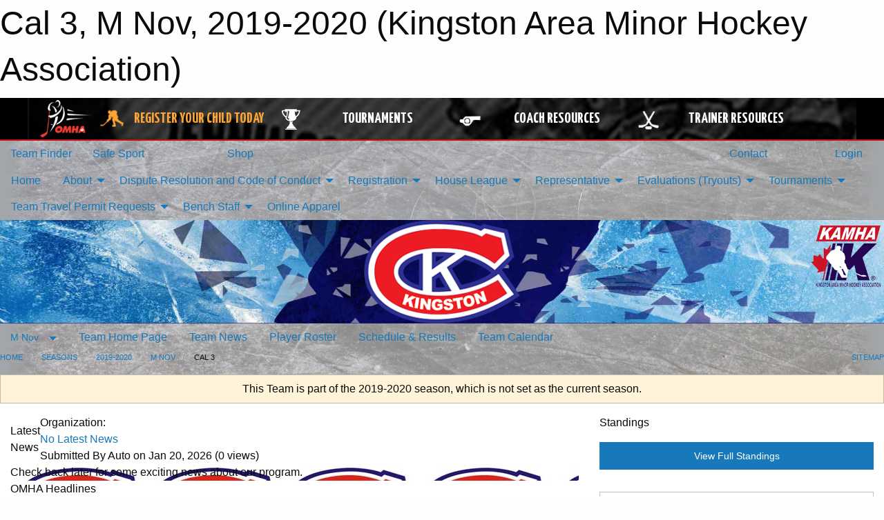

--- FILE ---
content_type: text/html; charset=utf-8
request_url: https://kamha.ca/Teams/1771/
body_size: 12632
content:


<!DOCTYPE html>

<html class="no-js" lang="en">
<head><meta charset="utf-8" /><meta http-equiv="x-ua-compatible" content="ie=edge" /><meta name="viewport" content="width=device-width, initial-scale=1.0" /><link rel="preconnect" href="https://cdnjs.cloudflare.com" /><link rel="dns-prefetch" href="https://cdnjs.cloudflare.com" /><link rel="preconnect" href="https://fonts.gstatic.com" /><link rel="dns-prefetch" href="https://fonts.gstatic.com" /><title>
	2019-2020 > M Nov > Cal 3 (Kingston Area Minor Hockey Association)
</title><link rel="stylesheet" href="https://fonts.googleapis.com/css2?family=Oswald&amp;family=Roboto&amp;family=Passion+One:wght@700&amp;display=swap" />

    <!-- Compressed CSS -->
    <link rel="stylesheet" href="https://cdnjs.cloudflare.com/ajax/libs/foundation/6.7.5/css/foundation.min.css" /><link rel="stylesheet" href="https://cdnjs.cloudflare.com/ajax/libs/motion-ui/2.0.3/motion-ui.css" />

    <!--load all styles -->
    
  <meta name="keywords" content="Sportsheadz,Sports,Website,Minor,Premium,Scheduling" /><meta name="description" content="kamha.ca powered by MBSportsWeb" />


<link rel="stylesheet" href="/assets/responsive/css/networks/omha.min.css">
<link href='//fonts.googleapis.com/css?family=Yanone+Kaffeesatz:700|Open+Sans:800italic' rel='stylesheet' type='text/css'>

<style type="text/css" media="print">
    #omha_banner {
        display: none;
    }
</style>

<style type="text/css">
 body { --D-color-rgb-primary: 209,37,25; --D-color-rgb-secondary: 33,18,102; --D-color-rgb-link: 209,37,25; --D-color-rgb-link-hover: 33,18,102; --D-color-rgb-content-link: 209,37,25; --D-color-rgb-content-link-hover: 33,18,102 }  body { --D-fonts-main: 'Roboto', sans-serif }  body { --D-fonts-headings: 'Oswald', sans-serif }  body { --D-fonts-bold: 'Passion One', cursive }  body { --D-wrapper-max-width: 1200px }  .sitecontainer { background-color: rgba(162,166,169,1.0) } @media screen and (min-width: 64em) {  .sitecontainer { background-attachment: fixed; background-image: url('/domains/kamha.ca/bg_page.jpg'); background-position: center top; background-repeat: no-repeat; background-size: cover } }  .sitecontainer main .wrapper { background-color: rgba(255,255,255,1); }  .bottom-drawer .content { background-color: rgba(255,255,255,1); } #wid35 .row-masthead { background-color: rgba(238,238,238,1.0); background-image: url('/domains/kamha.ca/bg_header.jpg'); background-position: 0 50%; background-repeat: no-repeat; background-size: 100% 100% } #wid35 .row-masthead .small-12 { background-image: url('/domains/kamha.ca/kamha_logo.png'); background-position: right top; background-repeat: no-repeat; background-size: 114px 105px } .cMain_ctl30-row-breadcrumb.row-breadcrumb { --color-bg-rgb-row: 209,37,25; --color-text-rgb-row: 255,255,255; --opacity-bg-row: 1.0; }
</style>
<link href="/Domains/kamha.ca/favicon.ico" rel="shortcut icon" /><link href="/assets/responsive/css/public.min.css?v=2025.07.27" type="text/css" rel="stylesheet" media="screen" /><link href="/Utils/Styles.aspx?ParentType=Team&amp;ParentID=1771&amp;Mode=Responsive&amp;Version=2026.01.16.01.20.46" type="text/css" rel="stylesheet" media="screen" /><script>var clicky_site_ids = clicky_site_ids || []; clicky_site_ids.push(100938320); var clicky_custom = {};</script>
<script async src="//static.getclicky.com/js"></script>
<script async src="//static.getclicky.com/inc/javascript/video/youtube.js"></script>

<script type='text/javascript'>
  var googletag = googletag || {};
  googletag.cmd = googletag.cmd || [];
  (function() {
    var gads = document.createElement('script'); gads.async = true; gads.type = 'text/javascript'; gads.src = 'https://www.googletagservices.com/tag/js/gpt.js';
    var node = document.getElementsByTagName('script')[0];
    node.parentNode.insertBefore(gads, node);
   })();
</script>


<script type='text/javascript'>
googletag.cmd.push(function() {
var mapping = googletag.sizeMapping()
.addSize([1050,200], [970,90])
.addSize([800,200], [728,90])
.addSize([300,200], [320,50])
.build();
googletag.defineSlot('/173749664/Associaiton_Top_Leaderboard', [[320, 50], [970, 90], [728, 90]], 'div-gpt-ad-1438177044647-0').addService(googletag.pubads()).defineSizeMapping(mapping);
googletag.defineSlot('/173749664/Association_Bottom_Leaderboard', [[320, 50], [970, 90], [728, 90]], 'div-gpt-ad-1432842384957-0').addService(googletag.pubads()).defineSizeMapping(mapping);
googletag.pubads().enableSingleRequest();
googletag.pubads().collapseEmptyDivs();
googletag.enableServices();
});
</script>

</head>
<body>
    
    
  <h1 class="hidden">Cal 3, M Nov, 2019-2020 (Kingston Area Minor Hockey Association)</h1>

    <form method="post" action="/Teams/1771/" id="frmMain">
<div class="aspNetHidden">
<input type="hidden" name="tlrk_ssm_TSSM" id="tlrk_ssm_TSSM" value="" />
<input type="hidden" name="tlrk_sm_TSM" id="tlrk_sm_TSM" value="" />
<input type="hidden" name="__EVENTTARGET" id="__EVENTTARGET" value="" />
<input type="hidden" name="__EVENTARGUMENT" id="__EVENTARGUMENT" value="" />
<input type="hidden" name="__VIEWSTATE" id="__VIEWSTATE" value="OtM6MqQRxQ4wP9Auj0c7UNcNB+3Fu8xvEj1pB/00rfh3sezflmOZANO6yvPtueAWhIcAJMn8YDGk6Bq++uI5XnJkl2PMa3RFTLvVSY6lcubdLPzQaMyy2dTUXBLPzDw3JTOHHvADyG0Mm5ImFPGEiVXhJZfsgCqOPw/oz68K8HzOdQOTf/HqmYKCb0oBxaDMqqIIz6DirgyNNNJ2/8tex6RtkWBUDFTysu9XrTsWz/oAcnxjGvv8vhtIyVkXlgFJfgBYeAYyqKd66U9GVXEet2GIyCfZI1tp/YvYeLPexEl5LkWUBoyDKo2NgHg9HW8vtZwX4QQows+waYiZb6vER6hwh3M/W7YET+dY7OdXN6w1XwBCMriGKUfNhR1uEnJOyMb7pL/XPCCLNgxCqtwZA3XqR7TcyxiQDAzR69U1Qj7GrgEbtYK3LuEU9sdnM35BrOalehDpknwv5nslSoVP4RwTsM7j2jqpty3IqLZvwTGKXs/BNTmtHJjzIRW4RcnHU1p2+aSLgX7cLfE6DH/PGA==" />
</div>

<script type="text/javascript">
//<![CDATA[
var theForm = document.forms['frmMain'];
if (!theForm) {
    theForm = document.frmMain;
}
function __doPostBack(eventTarget, eventArgument) {
    if (!theForm.onsubmit || (theForm.onsubmit() != false)) {
        theForm.__EVENTTARGET.value = eventTarget;
        theForm.__EVENTARGUMENT.value = eventArgument;
        theForm.submit();
    }
}
//]]>
</script>


<script src="/WebResource.axd?d=pynGkmcFUV13He1Qd6_TZAQsXw0c8w47V_RwmcNvL2rVdJiG7UqLZMmVYLi-esJxnH4-2q6emJKiSnQ-dLyGCQ2&amp;t=638901397900000000" type="text/javascript"></script>


<script src="https://ajax.aspnetcdn.com/ajax/4.5.2/1/MicrosoftAjax.js" type="text/javascript"></script>
<script src="https://ajax.aspnetcdn.com/ajax/4.5.2/1/MicrosoftAjaxWebForms.js" type="text/javascript"></script>
<script src="/assets/core/js/web/web.min.js?v=2025.07.27" type="text/javascript"></script>
<script src="https://d2i2wahzwrm1n5.cloudfront.net/ajaxz/2025.2.609/Common/Core.js" type="text/javascript"></script>
<script src="https://d2i2wahzwrm1n5.cloudfront.net/ajaxz/2025.2.609/Ajax/Ajax.js" type="text/javascript"></script>
<div class="aspNetHidden">

	<input type="hidden" name="__VIEWSTATEGENERATOR" id="__VIEWSTATEGENERATOR" value="CA0B0334" />
	<input type="hidden" name="__EVENTVALIDATION" id="__EVENTVALIDATION" value="BF6G4DUfOGmeQ5qsXRbLEthGT5WWd/awswP7Ri7yS610hzWGQvmXbpXp2ZSikCOZJWvMuo9U2TNHoNYM26TBsqYt8K6SFvEb4YerTMEhavHQc0zDgcjxB41x7iHiTsJY" />
</div>
        <script type="text/javascript">
//<![CDATA[
Sys.WebForms.PageRequestManager._initialize('ctl00$tlrk_sm', 'frmMain', ['tctl00$tlrk_ramSU','tlrk_ramSU'], [], [], 90, 'ctl00');
//]]>
</script>

        <!-- 2025.2.609.462 --><div id="tlrk_ramSU">
	<span id="tlrk_ram" style="display:none;"></span>
</div>
        




<div id="omha_banner" style="position:relative; z-index: 1000;">
    <div class="grid-container">
        <div class="grid-x align-middle">
            <div class="cell shrink">
                <a href="http://www.omha.net/" target="_blank" title="Link to OMHA Website" rel="noopener">
                    <img src="//mbswcdn.com/img/omha/network_omha_logo.png" class="omha-logo" alt="OMHA Logo" />
                </a>
            </div>
            <div class="cell auto text-center hide-for-large">
                <button class="dropdown button hollow secondary" style="margin: 0;" type="button" data-open="omha_network_modal">OMHA Digital Network</button>
            </div>
            <div class="cell auto show-for-large">
                <div class="grid-x align-middle align-justify omha-links">
                    <div class="cell auto omha-hover omha-link text-center"><a class="" href="/Register/" target="" rel="noopener" title="Register Your Child Today"><div class="grid-x align-middle"><div class="cell shrink icon"><img src="https://omhaoffice.com/public/images/common/pages/NetworkBanner/hockey_player_yellow.png" alt="Icon for Register Your Child Today" /></div><div class="cell auto text-center"><span style="color: #F9A435;">Register Your Child Today</span></div></div></a></div><div class="cell auto omha-hover omha-link text-center"><a class="" href="https://www.omha.net/findatournament?utm_source=OMHA_Network&utm_medium=rss&utm_campaign=Tournaments" target="_blank" rel="noopener" title="Tournaments"><div class="grid-x align-middle"><div class="cell shrink icon"><img src="https://omhaoffice.com/public/images/common/pages/NetworkBanner/network_tournaments.png" alt="Icon for Tournaments" /></div><div class="cell auto text-center">Tournaments</div></div></a></div><div class="cell auto omha-hover omha-link text-center"><a class="" href="https://www.omha.net/coach?utm_source=OMHA_Network&utm_medium=rss&utm_campaign=Coaches" target="_blank" rel="noopener" title="Coach Resources"><div class="grid-x align-middle"><div class="cell shrink icon"><img src="https://omhaoffice.com/public/images/common/pages/NetworkBanner/network_coach_resources.png" alt="Icon for Coach Resources" /></div><div class="cell auto text-center">Coach Resources</div></div></a></div><div class="cell auto omha-hover omha-link text-center"><a class="" href="https://www.omha.net/trainer?utm_source=OMHA_Network&utm_medium=rss&utm_campaign=Trainers" target="_blank" rel="noopener" title="Trainer Resources"><div class="grid-x align-middle"><div class="cell shrink icon"><img src="https://omhaoffice.com/public/images/common/pages/NetworkBanner/network_clinics.png" alt="Icon for Trainer Resources" /></div><div class="cell auto text-center">Trainer Resources</div></div></a></div>
                </div>
            </div>
            <div class="cell shrink">
                <div class="grid-x small-up-4 large-up-2 text-center social-icons">
                    <div class="cell shrink"><a href="https://www.facebook.com/OntarioMinorHockey" target="_blank" rel="noopener"><i class="fab fa-facebook-square" title="OMHA Facebook Page"></i></a></div>
                    <div class="cell shrink"><a href="https://x.com/HometownHockey" target="_blank" rel="noopener"><i class="fab fa-square-x-twitter" title="OMHA X Account"></i></a></div>
                    <div class="cell shrink"><a href="https://www.youtube.com/user/OntarioMinorHockey" target="_blank" rel="noopener"><i class="fab fa-youtube-square" title="OMHA YouTube Channel"></i></a></div>
                    <div class="cell shrink"><a href="https://instagram.com/ontariominorhockey" target="_blank" rel="noopener"><i class="fab fa-instagram-square" title="OMHA Instagram Page"></i></a></div>
                </div>
            </div>
        </div>
    </div>
    <div class="large reveal" id="omha_network_modal" data-reveal data-v-offset="0">
        <h3 class="h3">
            <img src="//mbswcdn.com/img/omha/network_omha_logo.png" class="omha-logo" alt="OMHA Logo" />
            OMHA Digital Network
        </h3>
        <div class="stacked-for-small button-group hollow secondary expanded"><a class=" button modal-link" href="/Register/" target="" rel="noopener" title="Register Your Child Today"><img src="https://omhaoffice.com/public/images/common/pages/NetworkBanner/hockey_player_yellow.png" alt="Icon for Register Your Child Today" /><span style="color: #F9A435;">Register Your Child Today</span></a><a class=" button modal-link" href="https://www.omha.net/findatournament?utm_source=OMHA_Network&utm_medium=rss&utm_campaign=Tournaments" target="_blank" rel="noopener" title="Tournaments"><img src="https://omhaoffice.com/public/images/common/pages/NetworkBanner/network_tournaments.png" alt="Icon for Tournaments" />Tournaments</a><a class=" button modal-link" href="https://www.omha.net/coach?utm_source=OMHA_Network&utm_medium=rss&utm_campaign=Coaches" target="_blank" rel="noopener" title="Coach Resources"><img src="https://omhaoffice.com/public/images/common/pages/NetworkBanner/network_coach_resources.png" alt="Icon for Coach Resources" />Coach Resources</a><a class=" button modal-link" href="https://www.omha.net/trainer?utm_source=OMHA_Network&utm_medium=rss&utm_campaign=Trainers" target="_blank" rel="noopener" title="Trainer Resources"><img src="https://omhaoffice.com/public/images/common/pages/NetworkBanner/network_clinics.png" alt="Icon for Trainer Resources" />Trainer Resources</a></div>
        <button class="close-button" data-close aria-label="Close modal" type="button">
            <span aria-hidden="true">&times;</span>
        </button>
    </div>
</div>





        
  <div class="sitecontainer"><div id="row32" class="row-outer  not-editable"><div class="row-inner"><div id="wid33"><div class="outer-top-bar"><div class="wrapper row-top-bar"><div class="grid-x grid-padding-x align-middle"><div class="cell shrink show-for-small-only"><div class="cell small-6" data-responsive-toggle="top_bar_links" data-hide-for="medium"><button title="Toggle Top Bar Links" class="menu-icon" type="button" data-toggle></button></div></div><div class="cell shrink"><a href="/Seasons/Current/">Team Finder</a></div><div class="cell shrink"><a href="/SafeSport/">Safe Sport</a></div><div class="cell shrink"><div class="grid-x grid-margin-x"><div class="cell auto"><a href="https://www.facebook.com/KAMHAHockey" target="_blank" rel="noopener"><i class="fab fa-facebook" title="Facebook"></i></a></div><div class="cell auto"><a href="https://www.twitter.com/KAMHAHockey" target="_blank" rel="noopener"><i class="fab fa-x-twitter" title="Twitter"></i></a></div><div class="cell auto"><a href="https://instagram.com/kamha_hockey" target="_blank" rel="noopener"><i class="fab fa-instagram" title="Instagram"></i></a></div></div></div><div class="cell shrink show-for-large"><a class="topbar-shop" href="https://store.sportsheadz.com/store/kingston-canadians" target="_blank"><i class="fa-solid fa-store"></i> Shop</a></div><div class="cell auto show-for-medium"><ul class="menu align-right"><li><a href="/Contact/"><i class="fas fa-address-book" title="Contacts"></i>&nbsp;Contact</a></li><li><a href="/Search/"><i class="fas fa-search" title="Search"></i><span class="hide-for-medium">&nbsp;Search</span></a></li></ul></div><div class="cell auto medium-shrink text-right"><ul class="dropdown menu align-right" data-dropdown-menu><li><a href="/Account/Login/?ReturnUrl=%2fTeams%2f1771%2f" rel="nofollow"><i class="fas fa-sign-in-alt"></i>&nbsp;Login</a></li></ul></div></div><div id="top_bar_links" class="hide-for-medium" style="display:none;"><ul class="vertical menu"><li><a href="/Contact/"><i class="fas fa-address-book" title="Contacts"></i>&nbsp;Contact</a></li><li><a href="/Search/"><i class="fas fa-search" title="Search"></i><span class="hide-for-medium">&nbsp;Search</span></a></li></ul></div><div class="hide-for-medium" style="position:fixed; left:0; bottom:0; width:100%; background-color: #000; text-align:center; padding: 4px 0; border-top: solid 1px #fff; z-index:10000;"><div class="grid-x grid-padding-x align-middle"><div class="cell auto"><a class="button expanded themed rounded unspaced" href="https://store.sportsheadz.com/store/kingston-canadians" target="_blank"><i class="fa-solid fa-store"></i> Shop</a></div></div></div><style>body { margin-bottom: 3em; } @media screen and (min-width: 40em) { body { margin-bottom: 0; } }</style></div></div>
</div></div></div><header id="header" class="hide-for-print"><div id="row38" class="row-outer  not-editable"><div class="row-inner wrapper"><div id="wid39">
</div></div></div><div id="row1" class="row-outer"><div class="row-inner wrapper"><div id="wid2"></div></div></div><div id="row34" class="row-outer  not-editable"><div class="row-inner wrapper"><div id="wid36">
        <div class="cMain_ctl19-row-menu row-menu org-menu">
            
            <div class="grid-x align-middle">
                
                <nav class="cell auto">
                    <div class="title-bar" data-responsive-toggle="cMain_ctl19_menu" data-hide-for="large">
                        <div class="title-bar-left">
                            
                            <ul class="horizontal menu">
                                
                                <li><a href="/">Home</a></li>
                                
                                <li><a href="/Seasons/Current/">Team Finder</a></li>
                                
                            </ul>
                            
                        </div>
                        <div class="title-bar-right">
                            <div class="title-bar-title" data-toggle="cMain_ctl19_menu">Organization Menu&nbsp;<i class="fas fa-bars"></i></div>
                        </div>
                    </div>
                    <ul id="cMain_ctl19_menu" style="display: none;" class="vertical large-horizontal menu " data-responsive-menu="drilldown large-dropdown" data-back-button='<li class="js-drilldown-back"><a class="sh-menu-back"></a></li>'>
                        <li class="hover-nonfunction"><a href="/">Home</a></li><li class="hover-nonfunction"><a>About</a><ul class="menu vertical nested"><li class="hover-nonfunction"><a href="/Pages/1002/KAMHA_Constitution_/">KAMHA Constitution </a></li><li class="hover-nonfunction"><a href="/Pages/4254/KAMHA_Regulations_Policies_and_Procedures/">KAMHA Regulations, Policies and Procedures</a></li><li class="hover-nonfunction"><a href="/Staff/1003/">Executive &amp; Staff - Contact Info</a></li><li class="hover-nonfunction"><a href="/Coaches/1004/">Current Coaches</a></li><li class="hover-nonfunction"><a href="/Pages/4253/Arena_Locations/">Arena Locations</a></li><li class="hover-nonfunction"><a href="/Libraries/">Library</a></li><li class="hover-nonfunction"><a href="/Contact/1005/">Contact Us</a></li><li class="hover-nonfunction"><a href="/Forms/1000/Questions/"><i class="fab fa-wpforms"></i>Questions</a></li></ul></li><li class="hover-nonfunction"><a>Dispute Resolution and Code of Conduct</a><ul class="menu vertical nested"><li class="hover-nonfunction"><a href="/Pages/12713/Dispute_Resolution_General_Information/">Dispute Resolution General Information</a></li><li class="hover-nonfunction"><a href="/Forms/2547/KAMHA_Complaint_Submission_Form/"><i class="fab fa-wpforms"></i>KAMHA Complaint Submission Form</a></li><li class="hover-nonfunction"><a href="/Public/Documents/KAMHA Policies/KAMHA_Codes_Of_Conduct_2023.pdf" target="_blank" rel="noopener"><i class="fa fa-file-pdf"></i>Harrasement and Abuse Policy and Code of Conducts</a></li><li class="hover-nonfunction"><a href="/Pages/4255/Coaches_Code_of_Conduct/">Coaches Code of Conduct</a></li><li class="hover-nonfunction"><a href="/Pages/4258/Spectator_Policy/">Spectator Policy</a></li></ul></li><li class="hover-nonfunction"><a>Registration</a><ul class="menu vertical nested"><li class="hover-nonfunction"><a href="/Pages/1010/Registration_for_All_KAMHA_Programs/">Registration for All KAMHA Programs</a></li><li class="hover-nonfunction"><a href="/Pages/3131/Online_Registration_Help/">Online Registration Help</a></li><li class="hover-nonfunction"><a href="https://page.spordle.com/kingston-area" target="_blank" rel="noopener"><i class="fa fa-external-link-alt"></i>HCR Registration</a></li><li class="hover-nonfunction"><a href="/Pages/3130/Financial_Assistance/">Financial Assistance</a></li><li class="hover-nonfunction"><a href="/Pages/4289/KAMHA_Boundaries/">KAMHA Boundaries</a></li><li class="hover-nonfunction"><a href="/Pages/4291/Moving_to_Kingston_/">Moving to Kingston </a></li><li class="hover-nonfunction"><a href="/Pages/4292/Parent_Respect_In_Sport_(Mandatory_course)/">Parent Respect In Sport (Mandatory course)</a></li><li class="hover-nonfunction"><a href="/Pages/4293/KAMHA_Refund_Policy_and_Requests/">KAMHA Refund Policy and Requests</a></li><li class="hover-nonfunction"><a href="/Pages/6715/Rowan_s_Law/">Rowan&#39;s Law</a></li></ul></li><li class="hover-nonfunction"><a>House League </a><ul class="menu vertical nested"><li class="hover-nonfunction"><a href="/Pages/20380/General_House_League_Information_and_Seasonal_cost/">General House League Information and Seasonal cost</a></li><li class="hover-nonfunction"><a>Program Information</a><ul class="menu vertical nested"><li class="hover-nonfunction"><a href="/Pages/7146/U7-U11_Pathway/">U7-U11 Pathway</a></li><li class="hover-nonfunction"><a href="/Pages/8838/The_Steve_Carter_Intro_to_Hockey_Program/">The Steve Carter Intro to Hockey Program</a></li><li class="hover-nonfunction"><a href="/Pages/4317/First_Shift_Program/">First Shift Program</a></li><li class="hover-nonfunction"><a href="/Pages/4275/U8_and_below_(5_-_7_years_old_as_at_Dec_31)/">U8 &amp; below (5 - 7 years old as at Dec 31)</a></li><li class="hover-nonfunction"><a>U9 ( 8 years old as at Dec 31)</a><ul class="menu vertical nested"><li class="hover-nonfunction"><a href="/Pages/4277/U9_(_8_years_old_as_at_Dec_31)/">U9 ( 8 years old as at Dec 31)</a></li><li class="hover-nonfunction"><a>U9 Program</a><ul class="menu vertical nested"><li class="hover-nonfunction"><a href="/Pages/11195/U9MD_Program_Information/">U9MD Program Information</a></li><li class="hover-nonfunction"><a href="/Pages/8783/U9_Development_Program/">U9 Development Program</a></li></ul></li></ul></li><li class="hover-nonfunction"><a href="/Pages/4278/U11-U18/">U11-U18</a></li><li class="hover-nonfunction"><a href="/Pages/4279/Select/">Select</a></li><li class="hover-nonfunction"><a href="/Pages/4288/Special_Hockey_Division/">Special Hockey Division</a></li></ul></li><li class="hover-nonfunction"><a href="/Pages/4282/Age_Reference_Chart/">Age Reference Chart</a></li><li class="hover-nonfunction"><a href="/Pages/4283/Equipment_Requirements/">Equipment Requirements</a></li><li class="hover-nonfunction"><a href="/Pages/4284/HL_Coaching_Applications/">HL Coaching Applications</a></li><li class="hover-nonfunction"><a href="/Pages/5166/HL_and_Select_Coaching_Evaluations/">HL and Select Coaching Evaluations</a></li><li class="hover-nonfunction"><a href="/Pages/4286/Becoming_a_HL_Team_Sponsor/">Becoming a HL Team Sponsor</a></li></ul></li><li class="hover-nonfunction"><a>Representative</a><ul class="menu vertical nested"><li class="hover-nonfunction"><a href="/Pages/21119/OMHA_2026-2027_Seasonal_Calendar/">OMHA 2026-2027 Seasonal Calendar</a></li><li class="hover-nonfunction"><a href="/Pages/20207/Kingston_Canadians_General_Program_Information/">Kingston Canadians General Program Information</a></li><li class="hover-nonfunction"><a href="/Libraries/12787/Rep_Policies/">Rep Polices</a></li><li class="hover-nonfunction"><a href="/Pages/8785/Rep_Player_Registration_Fee/">Rep Player Registration Fee</a></li><li class="hover-nonfunction"><a href="/Forms/3319/2025-2026_Rep_Bench_Staff_Approval_Form/"><i class="fab fa-wpforms"></i>2025 - 2026 Team Officials Information - Input</a></li><li class="hover-nonfunction"><a href="/Pages/6482/Tournament_Listing_-_request_for_Travel_Permits/">Tournament Listing - request for Travel Permits</a></li><li class="hover-nonfunction"><a href="/Pages/6483/Exhibition_Game_Travel_Permit_Request/">Exhibition Game Travel Permit Request</a></li><li class="hover-nonfunction"><a href="/Forms/3405/2025-2026_Non-Parent_Coaches_Tournament_Expenses/"><i class="fab fa-wpforms"></i>Non-Parent Coaches Tournament Expenses Reimbursement Form</a></li><li class="hover-nonfunction"><a href="/Pages/5160/Rep_Coaching_Applications/">Rep Coaching Applications</a></li><li class="hover-nonfunction"><a href="/Forms/3065/Bank_Signatory_Contact_Information/"><i class="fab fa-wpforms"></i>Request a letter to open team Bank Account</a></li></ul></li><li class="hover-nonfunction"><a>Evaluations (Tryouts)</a><ul class="menu vertical nested"><li class="hover-nonfunction"><a href="/Pages/12798/Open_Borders/">Open Borders</a></li><li class="hover-nonfunction"><a href="https://www.ohf.on.ca/player-movement/" target="_blank" rel="noopener"><i class="fa fa-external-link-alt"></i>OHF Player Movement</a></li><li class="hover-nonfunction"><a href="/Tryouts/">Evaluation Schedule</a></li><li class="hover-nonfunction"><a href="/Pages/18654/Evaluation_(Tryout)_Information/">Evaluation (Tryout) Information</a></li><li class="hover-nonfunction"><a href="https://page.spordle.com/kingston-area" target="_blank" rel="noopener"><i class="fa fa-external-link-alt"></i>Evaluation Registration</a></li></ul></li><li class="hover-nonfunction"><a>Tournaments</a><ul class="menu vertical nested"><li class="hover-nonfunction"><a href="/Tournament-Listings/">Tournament Listings</a></li></ul></li><li class="hover-nonfunction"><a>Team Travel Permit Requests</a><ul class="menu vertical nested"><li class="hover-nonfunction"><a href="/Pages/6482/Tournament_Listing_-_request_for_Travel_Permits/">Tournament Travel Permit Request</a></li><li class="hover-nonfunction"><a href="/Pages/6483/Exhibition_Game_Travel_Permit_Request/">Exhibition Travel Permit Request</a></li></ul></li><li class="hover-nonfunction"><a>Bench Staff</a><ul class="menu vertical nested"><li class="hover-nonfunction"><a href="/Forms/3319/2025-2026_Rep_Bench_Staff_Approval_Form/"><i class="fab fa-wpforms"></i>2025-2026 Rep Team Officials Information - Input</a></li><li class="hover-nonfunction"><a>OHF - Centralized Screening Process</a><ul class="menu vertical nested"><li class="hover-nonfunction"><a href="/Pages/15714/OHF_-_Centralized_Screening_Process/">OHF - Centralized Screening Process</a></li><li class="hover-nonfunction"><a href="/Public/Documents/OMHA Bulletins/MemberandAssociation–New_OHF_Screening_Process.pdf" target="_blank" rel="noopener"><i class="fa fa-file-pdf"></i>OHF Screening Process Bulletin</a></li></ul></li><li class="hover-nonfunction"><a href="/Pages/4296/Coach_and_Trainer_Information/">Coach and Trainer Information</a></li><li class="hover-nonfunction"><a href="/Pages/4299/Reimbursement_of_Certifications_and_CPIC_s/">Reimbursement of Certifications and CPIC&#39;s</a></li><li class="hover-nonfunction"><a>OMHA Pre-Season Chat Resources</a><ul class="menu vertical nested"><li class="hover-nonfunction"><a href="/Pages/4298/OMHA_Pre-Season_Chat_Resources/">OMHA Pre-Season Chat Resources</a></li><li class="hover-nonfunction"><a href="/Libraries/6811/Pre-Season_Chat_Information/">Pre-Season Chat Resources</a></li></ul></li><li class="hover-nonfunction"><a href="/Libraries/4311/Coaches_Resources/">Coaches Resources</a></li><li class="hover-nonfunction"><a href="/Libraries/4310/Trainers_Resources/">Trainers Resources</a></li><li class="hover-nonfunction"><a href="/Libraries/4304/Risk_Management/">Risk Management</a></li><li class="hover-nonfunction"><a>Team Management</a><ul class="menu vertical nested"><li class="hover-nonfunction"><a href="/Libraries/2287/Managers_Resources/">Team Management Library</a></li></ul></li></ul></li><li class="hover-nonfunction"><a href="http://www.kingstoncanadiansapparel.ca/" target="_blank" rel="noopener"><i class="fa fa-external-link-alt"></i> Online Apparel </a></li>
                    </ul>
                </nav>
            </div>
            
        </div>
        </div><div id="wid35"><div class="cMain_ctl22-row-masthead row-masthead"><div class="grid-x align-middle text-center"><div class="cell small-12"><img class="contained-image" src="/domains/kamha.ca/logo.png" alt="Banner Image" /></div></div></div>
</div><div id="wid37">
<div class="cMain_ctl25-row-menu row-menu">
    <div class="grid-x align-middle">
        
        <div class="cell shrink show-for-large">
            <button class="dropdown button clear" style="margin: 0;" type="button" data-toggle="cMain_ctl25_league_dropdown">M Nov</button>
        </div>
        
        <nav class="cell auto">
            <div class="title-bar" data-responsive-toggle="cMain_ctl25_menu" data-hide-for="large">
                <div class="title-bar-left flex-child-shrink">
                    <div class="grid-x align-middle">
                        
                        <div class="cell shrink">
                            <button class="dropdown button clear" style="margin: 0;" type="button" data-open="cMain_ctl25_league_modal">M Nov</button>
                        </div>
                        
                    </div>
                </div>
                <div class="title-bar-right flex-child-grow">
                    <div class="grid-x align-middle">
                        <div class="cell auto"></div>
                        
                        <div class="cell shrink">
                            <div class="title-bar-title" data-toggle="cMain_ctl25_menu">Cal 3 Menu&nbsp;<i class="fas fa-bars"></i></div>
                        </div>
                    </div>
                </div>
            </div>
            <ul id="cMain_ctl25_menu" style="display: none;" class="vertical large-horizontal menu " data-responsive-menu="drilldown large-dropdown" data-back-button='<li class="js-drilldown-back"><a class="sh-menu-back"></a></li>'>
                <li><a href="/Teams/1771/">Team Home Page</a></li><li><a href="/Teams/1771/Articles/">Team News</a></li><li><a href="/Teams/1771/Players/">Player Roster</a></li><li><a href="/Teams/1771/Schedule/">Schedule & Results</a></li><li><a href="/Teams/1771/Calendar/">Team Calendar</a></li>
            </ul>
        </nav>
        
    </div>
    
    <div class="dropdown-pane" id="cMain_ctl25_league_dropdown" data-dropdown data-close-on-click="true" style="width: 600px;">
        <div class="grid-x grid-padding-x grid-padding-y">
            <div class="cell medium-5">
                <ul class="menu vertical">
                    <li><a href="/Leagues/1664/">League Home Page</a></li><li><a href="/Leagues/1664/Articles/">League News</a></li><li><a href="/Leagues/1664/Schedule/">Schedule & Results</a></li><li><a href="/Leagues/1664/Standings/">League Standings</a></li><li><a href="/Leagues/1664/Calendar/">League Calendar</a></li>
                </ul>
            </div>
            <div class="cell medium-7">
            
                <h5 class="h5">Team Websites</h5>
                <hr />
                <div class="grid-x text-center small-up-2 site-list">
                    
                    <div class="cell"><a href="/Teams/1665/">301 Dodge Caravan Gold</a></div>
                    
                    <div class="cell"><a href="/Teams/1666/">302 Dodge Caravan Red</a></div>
                    
                    <div class="cell"><a href="/Teams/1667/">303 Dodge Caravan Blue</a></div>
                    
                    <div class="cell"><a href="/Teams/1668/">304 Dodge Caravan Grey</a></div>
                    
                    <div class="cell"><a href="/Teams/1770/">Cal 1</a></div>
                    
                    <div class="cell"><a href="/Teams/1669/">Cal 2</a></div>
                    
                    <div class="cell current">Cal 3</div>
                    
                    <div class="cell"><a href="/Teams/1670/">Fort Henry</a></div>
                    
                </div>
            
            </div>
        </div>
    </div>
    <div class="large reveal cMain_ctl25-row-menu-reveal row-menu-reveal" id="cMain_ctl25_league_modal" data-reveal>
        <h3 class="h3">U8</h3>
        <hr />
        <div class="grid-x grid-padding-x grid-padding-y">
            <div class="cell medium-5">
                <ul class="menu vertical">
                    <li><a href="/Leagues/1664/">League Home Page</a></li><li><a href="/Leagues/1664/Articles/">League News</a></li><li><a href="/Leagues/1664/Schedule/">Schedule & Results</a></li><li><a href="/Leagues/1664/Standings/">League Standings</a></li><li><a href="/Leagues/1664/Calendar/">League Calendar</a></li>
                </ul>
            </div>
            <div class="cell medium-7">
            
                <h5 class="h5">Team Websites</h5>
                <hr />
                <div class="grid-x text-center small-up-2 site-list">
                    
                    <div class="cell"><a href="/Teams/1665/">301 Dodge Caravan Gold</a></div>
                    
                    <div class="cell"><a href="/Teams/1666/">302 Dodge Caravan Red</a></div>
                    
                    <div class="cell"><a href="/Teams/1667/">303 Dodge Caravan Blue</a></div>
                    
                    <div class="cell"><a href="/Teams/1668/">304 Dodge Caravan Grey</a></div>
                    
                    <div class="cell"><a href="/Teams/1770/">Cal 1</a></div>
                    
                    <div class="cell"><a href="/Teams/1669/">Cal 2</a></div>
                    
                    <div class="cell current">Cal 3</div>
                    
                    <div class="cell"><a href="/Teams/1670/">Fort Henry</a></div>
                    
                </div>
            
            </div>
        </div>
        <button class="close-button" data-close aria-label="Close modal" type="button">
            <span aria-hidden="true">&times;</span>
        </button>
    </div>
    
</div>
</div></div></div><div id="row40" class="row-outer  not-editable"><div class="row-inner wrapper"><div id="wid41">
<div class="cMain_ctl30-row-breadcrumb row-breadcrumb">
    <div class="grid-x"><div class="cell auto"><nav aria-label="You are here:" role="navigation"><ul class="breadcrumbs"><li><a href="/" title="Main Home Page">Home</a></li><li><a href="/Seasons/" title="List of seasons">Seasons</a></li><li><a href="/Seasons/1650/" title="Season details for 2019-2020">2019-2020</a></li><li><a href="/Leagues/1664/" title="U8 Home Page">M Nov</a></li><li>Cal 3</li></ul></nav></div><div class="cell shrink"><ul class="breadcrumbs"><li><a href="/Sitemap/" title="Go to the sitemap page for this website"><i class="fas fa-sitemap"></i><span class="show-for-large">&nbsp;Sitemap</span></a></li></ul></div></div>
</div>
</div></div></div></header><main id="main"><div class="wrapper"><div id="row47" class="row-outer"><div class="row-inner"><div id="wid48">
<div class="cMain_ctl37-outer">
    
<!-- Associaiton_Top_Leaderboard -->
<div class="noPrint"><div id='div-gpt-ad-1438177044647-0' class='adunit'>
<script type='text/javascript'>
googletag.cmd.push(function() { googletag.display('div-gpt-ad-1438177044647-0'); });
</script>
</div></div>


</div>
</div></div></div><div id="row42" class="row-outer  not-editable"><div class="row-inner"><div id="wid43">
<div class="cMain_ctl42-outer widget">
    <div class="callout small warning text-center">This Team is part of the 2019-2020 season, which is not set as the current season.</div>
</div>
</div></div></div><div id="row51" class="row-outer"><div class="row-inner"><div id="wid52"></div></div></div><div id="row3" class="row-outer"><div class="row-inner"><div class="grid-x grid-padding-x"><div id="row3col4" class="cell small-12 medium-7 large-8 "><div id="wid6"></div><div id="wid7"></div><div id="wid8"></div><div id="wid9">
<div class="cMain_ctl63-outer widget">
    <div class="carousel-row-wrapper"><div class="cMain_ctl63-carousel-row carousel-row news latest"><div class="carousel-item"><div class="grid-x align-middle header"><div class="cell shrink hide-for-small-only slantedtitle"><span>Latest<br />News</span></div><div class="cell auto"><div class="context show-for-medium">Organization:   </div><div class="title font-heading"><a href="/Teams/1771/Articles/0/No_Latest_News/" title="read more of this item" rel="nofollow">No Latest News</a></div><div class="author"><div> <span class="show-for-medium">Submitted</span> By Auto on Jan 20, 2026 (0 views)</div></div></div></div><div class="content" style="background-image: url('/public/images/common/kingston-canadians-logo1.jpg');"><div class="outer"><div class="inner grid-y"><div class="cell auto"></div><div class="cell shrink overlay"><div class="synopsis">Check back later for some exciting news about our program.
</div></div></div></div></div></div></div></div>
</div>
</div><div id="wid10">
<div class="cMain_ctl66-outer widget">
    <div class="heading-4-wrapper"><div class="heading-4"><span class="pre"></span><span class="text">OMHA Headlines</span><span class="suf"></span></div></div><div class="carousel-row-wrapper"><div class="cMain_ctl66-carousel-row carousel-row news rss"><div class="carousel-item"><div class="content" style="background-image: url('https://cdn2.sportngin.com/attachments/news_article/3bca-196862965/TournamentTips.jpg');"><div class="outer"><div class="inner grid-y" style="background-image: url('https://cdn2.sportngin.com/attachments/news_article/3bca-196862965/TournamentTips.jpg');"><div class="cell auto"></div><div class="cell shrink overlay"><div class="synopsis"><div class="title font-heading"><a href="https://www.omha.net/news_article/show/1292831?referral=rss&referrer_id=1063069" title="read more of this item" target="_blank" rel="nofollow">The Pre-Tournament Packing Checklist for Hockey Parents</a></div></div></div></div></div></div></div><div class="carousel-item"><div class="content" style="background-image: url('https://cdn4.sportngin.com/attachments/news_article/1ccb-215624110/LateNightFuelEating.jpg');"><div class="outer"><div class="inner grid-y" style="background-image: url('https://cdn4.sportngin.com/attachments/news_article/1ccb-215624110/LateNightFuelEating.jpg');"><div class="cell auto"></div><div class="cell shrink overlay"><div class="synopsis"><div class="title font-heading"><a href="https://www.omha.net/news_article/show/1353288?referral=rss&referrer_id=1063069" title="read more of this item" target="_blank" rel="nofollow">Does Late-Night Eating Really Impact Performance?</a></div></div></div></div></div></div></div><div class="carousel-item"><div class="content" style="background-image: url('https://cdn2.sportngin.com/attachments/news_article/2773-215660862/JoyceJunker.jpg');"><div class="outer"><div class="inner grid-y" style="background-image: url('https://cdn2.sportngin.com/attachments/news_article/2773-215660862/JoyceJunker.jpg');"><div class="cell auto"></div><div class="cell shrink overlay"><div class="synopsis"><div class="title font-heading"><a href="https://www.omha.net/news_article/show/1353354?referral=rss&referrer_id=1063069" title="read more of this item" target="_blank" rel="nofollow">OMHA mourns passing of former President Joyce Junker</a></div></div></div></div></div></div></div><div class="carousel-item"><div class="content" style="background-image: url('https://cdn4.sportngin.com/attachments/news_article/54c2-215620083/TOTMJan.jpg');"><div class="outer"><div class="inner grid-y" style="background-image: url('https://cdn4.sportngin.com/attachments/news_article/54c2-215620083/TOTMJan.jpg');"><div class="cell auto"></div><div class="cell shrink overlay"><div class="synopsis"><div class="title font-heading"><a href="https://www.omha.net/news_article/show/1353275?referral=rss&referrer_id=1063069" title="read more of this item" target="_blank" rel="nofollow">Meet the Teams of the Month for January</a></div></div></div></div></div></div></div><div class="carousel-item"><div class="content" style="background-image: url('https://cdn1.sportngin.com/attachments/news_article/080b-215554457/OMHA_WEB_COVER_-_JAN.jpg');"><div class="outer"><div class="inner grid-y" style="background-image: url('https://cdn1.sportngin.com/attachments/news_article/080b-215554457/OMHA_WEB_COVER_-_JAN.jpg');"><div class="cell auto"></div><div class="cell shrink overlay"><div class="synopsis"><div class="title font-heading"><a href="https://www.omha.net/news_article/show/1353032?referral=rss&referrer_id=1063069" title="read more of this item" target="_blank" rel="nofollow">Updated Rankings Have Teams Shaking It Up</a></div></div></div></div></div></div></div></div></div>
</div>
</div><div id="wid11"></div><div id="wid12"></div></div><div id="row3col5" class="cell small-12 medium-5 large-4 "><div id="wid13"></div><div id="wid14">
<div class="cMain_ctl80-outer widget">
<div class="heading-4-wrapper"><div class="heading-4"><span class="pre"></span><span class="text">Standings</span><span class="suf"></span></div></div><a style="margin: 1rem 0 2rem 0;" class="button expanded themed standings" href="/Leagues/1664/Standings/">View Full Standings</a>
</div>


<script type="text/javascript">
    function show_mini_standings(ID,name) {
        var appStandingsWrappers = document.getElementsByClassName(".app-standings");
        for (var i = 0; i < appStandingsWrappers.length; i++) { appStandingsWrappers[i].style.display = "none";  }
        document.getElementById("app-standings-" + ID).style.display = "block";
        document.getElementById("app-standings-chooser-button").textContent = name;
    }
</script></div><div id="wid15"></div><div id="wid16"></div><div id="wid17">
<div class="cMain_ctl89-outer widget">
    <div class="callout large text-center">No upcoming games scheduled.</div>
</div>
</div><div id="wid18"></div></div></div></div></div><div id="row19" class="row-outer"><div class="row-inner"><div id="wid20"></div><div id="wid21"></div></div></div><div id="row22" class="row-outer"><div class="row-inner"></div></div><div id="row23" class="row-outer"><div class="row-inner"><div class="grid-x grid-padding-x"><div id="row23col24" class="cell small-12 medium-7 large-8 "><div id="wid26">
<div class="cMain_ctl111-outer widget">
    <div class="heading-1-wrapper"><div class="heading-1"><div class="grid-x align-middle"><div class="cell auto"><span class="pre"></span><span class="text">Up Next</span><span class="suf"></span></div><div class="cell shrink"><a href="/Teams/1771/Calendar/">Full Calendar</a></div></div></div></div><div class="month home" data-sh-created="12:01 AM"><div class="week"><a id="Jan-20-2026" onclick="show_day_cMain_ctl111('Jan-20-2026')" class="day today">Today<div class="caldots"><div class="caldot">0 events</div></div></a><a id="Jan-21-2026" onclick="show_day_cMain_ctl111('Jan-21-2026')" class="day">Wed<div class="caldots"><div class="caldot">0 events</div></div></a><a id="Jan-22-2026" onclick="show_day_cMain_ctl111('Jan-22-2026')" class="day">Thu<div class="caldots"><div class="caldot">0 events</div></div></a><a id="Jan-23-2026" onclick="show_day_cMain_ctl111('Jan-23-2026')" class="day show-for-large">Fri<div class="caldots"><div class="caldot">0 events</div></div></a><a id="Jan-24-2026" onclick="show_day_cMain_ctl111('Jan-24-2026')" class="day show-for-large">Sat<div class="caldots"><div class="caldot">0 events</div></div></a></div></div><div class="cal-items home"><div class="day-details today" id="day-Jan-20-2026"><div class="empty">No events for Tue, Jan 20, 2026</div></div><div class="day-details " id="day-Jan-21-2026"><div class="empty">No events for Wed, Jan 21, 2026</div></div><div class="day-details " id="day-Jan-22-2026"><div class="empty">No events for Thu, Jan 22, 2026</div></div><div class="day-details " id="day-Jan-23-2026"><div class="empty">No events for Fri, Jan 23, 2026</div></div><div class="day-details " id="day-Jan-24-2026"><div class="empty">No events for Sat, Jan 24, 2026</div></div></div>
</div>

<script type="text/javascript">

    function show_day_cMain_ctl111(date) { var cell = $(".cMain_ctl111-outer #" + date); if (cell.length) { $(".cMain_ctl111-outer .day").removeClass("selected"); $(".cMain_ctl111-outer .day-details").removeClass("selected"); cell.addClass("selected"); $(".cMain_ctl111-outer .day-details").hide(); $(".cMain_ctl111-outer #day-" + date).addClass("selected").show(); } }

</script>


</div></div><div id="row23col25" class="cell small-12 medium-5 large-4 "><div id="wid27">
<div class="cMain_ctl116-outer widget">
<div class="heading-5-wrapper"><div class="heading-5"><span class="pre"></span><span class="text">Follow Us:</span><span class="suf"></span></div></div><div class="social-links"><ul class="tabs" data-tabs id="social-tabs"><li class="tabs-title is-active"><a href="#cMain_ctl116pnl_facebook" aria-selected="true"><i class="fab fa-4x fa-facebook"></i></a></li><li class="tabs-title "><a href="#cMain_ctl116pnl_twitter"><i class="fab fa-4x fa-x-twitter"></i></a></li></ul><div class="tabs-content" data-tabs-content="social-tabs"><div class="tabs-panel is-active" id="cMain_ctl116pnl_facebook"><div style="height: 500px;"><div id="fb-root"></div><script async defer crossorigin="anonymous" src="https://connect.facebook.net/en_US/sdk.js#xfbml=1&version=v10.0" nonce="kaEulp51"></script><div class="fb-page" data-href="https://www.facebook.com/KAMHAHockey" data-tabs="timeline" data-width="500" data-height="500" data-small-header="true" data-adapt-container-width="true" data-hide-cover="false" data-show-facepile="false"><blockquote cite="https://www.facebook.com/KAMHAHockey" class="fb-xfbml-parse-ignore"><a href="https://www.facebook.com/KAMHAHockey">Kingston Area Minor Hockey Association</a></blockquote></div></div></div><div class="tabs-panel " id="cMain_ctl116pnl_twitter"><div style="height: 500px;"><a class="twitter-timeline" data-height="500"  data-chrome="noheader transparent" href="https://twitter.com/KAMHAHockey">Posts by KAMHAHockey</a><script async src="https://platform.twitter.com/widgets.js" charset="utf-8"></script></div></div></div></div>
</div>
</div><div id="wid28"></div></div></div></div></div><div id="row29" class="row-outer"><div class="row-inner"><div id="wid30"></div><div id="wid31"></div></div></div><div id="row49" class="row-outer"><div class="row-inner"><div id="wid50">
<div class="cMain_ctl134-outer">
    
<!-- Association_Bottom_Leaderboard -->
<div class="noPrint"><div id='div-gpt-ad-1432842384957-0' class='adunit'>
<script type='text/javascript'>
googletag.cmd.push(function() { googletag.display('div-gpt-ad-1432842384957-0'); });
</script>
</div></div>


</div>
</div></div></div></div></main><footer id="footer" class="hide-for-print"><div id="row44" class="row-outer  not-editable"><div class="row-inner wrapper"><div id="wid45">
    <div class="cMain_ctl141-row-footer row-footer">
        <div class="grid-x"><div class="cell medium-6"><div class="sportsheadz"><div class="grid-x"><div class="cell small-6 text-center sh-logo"><a href="/Teams/1771/App/" rel="noopener" title="More information about the Sportsheadz App"><img src="https://mbswcdn.com/img/sportsheadz/go-mobile.png" alt="Sportsheadz Go Mobile!" /></a></div><div class="cell small-6"><h3>Get Mobile!</h3><p>Download our mobile app to stay up to date on all the latest scores, stats, and schedules</p><div class="app-store-links"><div class="cell"><a href="/Teams/1771/App/" rel="noopener" title="More information about the Sportsheadz App"><img src="https://mbswcdn.com/img/sportsheadz/appstorebadge-300x102.png" alt="Apple App Store" /></a></div><div class="cell"><a href="/Teams/1771/App/" rel="noopener" title="More information about the Sportsheadz App"><img src="https://mbswcdn.com/img/sportsheadz/google-play-badge-1-300x92.png" alt="Google Play Store" /></a></div></div></div></div></div></div><div class="cell medium-6"><div class="contact"><h3>Contact Us</h3>Visit our <a href="/Contact">Contact</a> page for more contact details.</div></div></div><div class="grid-x grid-padding-x grid-padding-y align-middle text-center"><div class="cell small-3"><img class="contained-image" src="/domains/kamha.ca/logo.png" alt="Main Logo" /></div><div class="cell small-9"><div class="org"><span>Kingston Area Minor Hockey Association</span></div><div class="site"><span>19-20 M Nov - Cal 3</span></div></div></div>
    </div>
</div><div id="wid46">

<div class="cMain_ctl144-outer">
    <div class="row-footer-terms">
        <div class="grid-x grid-padding-x grid-padding-y">
            <div class="cell">
                <ul class="menu align-center">
                    <li><a href="https://mail.mbsportsweb.ca/" rel="nofollow">Webmail</a></li>
                    <li id="cMain_ctl144_li_safesport"><a href="/SafeSport/">Safe Sport</a></li>
                    <li><a href="/Privacy-Policy/">Privacy Policy</a></li>
                    <li><a href="/Terms-Of-Use/">Terms of Use</a></li>
                    <li><a href="/Help/">Website Help</a></li>
                    <li><a href="/Sitemap/">Sitemap</a></li>
                    <li><a href="/Contact/">Contact</a></li>
                    <li><a href="/Subscribe/">Subscribe</a></li>
                </ul>
            </div>
        </div>
    </div>
</div>
</div></div></div></footer></div>
  
  
  

        
        
        <input type="hidden" name="ctl00$hfCmd" id="hfCmd" />
        <script type="text/javascript">
            //<![CDATA[
            function get_HFID() { return "hfCmd"; }
            function toggleBio(eLink, eBio) { if (document.getElementById(eBio).style.display == 'none') { document.getElementById(eLink).innerHTML = 'Hide Bio'; document.getElementById(eBio).style.display = 'block'; } else { document.getElementById(eLink).innerHTML = 'Show Bio'; document.getElementById(eBio).style.display = 'none'; } }
            function get_WinHeight() { var h = (typeof window.innerHeight != 'undefined' ? window.innerHeight : document.body.offsetHeight); return h; }
            function get_WinWidth() { var w = (typeof window.innerWidth != 'undefined' ? window.innerWidth : document.body.offsetWidth); return w; }
            function StopPropagation(e) { e.cancelBubble = true; if (e.stopPropagation) { e.stopPropagation(); } }
            function set_cmd(n) { var t = $get(get_HFID()); t.value = n, __doPostBack(get_HFID(), "") }
            function set_cookie(n, t, i) { var r = new Date; r.setDate(r.getDate() + i), document.cookie = n + "=" + escape(t) + ";expires=" + r.toUTCString() + ";path=/;SameSite=Strict"; }
            function get_cookie(n) { var t, i; if (document.cookie.length > 0) { t = document.cookie.indexOf(n + "="); if (t != -1) return t = t + n.length + 1, i = document.cookie.indexOf(";", t), i == -1 && (i = document.cookie.length), unescape(document.cookie.substring(t, i)) } return "" }
            function Track(goal_name) { if (typeof (clicky) != "undefined") { clicky.goal(goal_name); } }
                //]]>
        </script>
    

<script type="text/javascript">
//<![CDATA[
window.__TsmHiddenField = $get('tlrk_sm_TSM');Sys.Application.add_init(function() {
    $create(Telerik.Web.UI.RadAjaxManager, {"_updatePanels":"","ajaxSettings":[],"clientEvents":{OnRequestStart:"",OnResponseEnd:""},"defaultLoadingPanelID":"","enableAJAX":true,"enableHistory":false,"links":[],"styles":[],"uniqueID":"ctl00$tlrk_ram","updatePanelsRenderMode":0}, null, null, $get("tlrk_ram"));
});
//]]>
</script>
</form>

    <script src="https://cdnjs.cloudflare.com/ajax/libs/jquery/3.6.0/jquery.min.js"></script>
    <script src="https://cdnjs.cloudflare.com/ajax/libs/what-input/5.2.12/what-input.min.js"></script>
    <!-- Compressed JavaScript -->
    <script src="https://cdnjs.cloudflare.com/ajax/libs/foundation/6.7.5/js/foundation.min.js"></script>
    <!-- Slick Carousel Compressed JavaScript -->
    <script src="/assets/responsive/js/slick.min.js?v=2025.07.27"></script>

    <script>
        $(document).foundation();

        $(".sh-menu-back").each(function () {
            var backTxt = $(this).parent().closest(".is-drilldown-submenu-parent").find("> a").text();
            $(this).text(backTxt);
        });

        $(".hover-nonfunction").on("mouseenter", function () { $(this).addClass("hover"); });
        $(".hover-nonfunction").on("mouseleave", function () { $(this).removeClass("hover"); });
        $(".hover-function").on("mouseenter touchstart", function () { $(this).addClass("hover"); setTimeout(function () { $(".hover-function.hover .hover-function-links").css("pointer-events", "auto"); }, 100); });
        $(".hover-function").on("mouseleave touchmove", function () { $(".hover-function.hover .hover-function-links").css("pointer-events", "none"); $(this).removeClass("hover"); });

        function filteritems(containerid, item_css, css_to_show) {
            if (css_to_show == "") {
                $("#" + containerid + " ." + item_css).fadeIn();
            } else {
                $("#" + containerid + " ." + item_css).hide();
                $("#" + containerid + " ." + item_css + "." + css_to_show).fadeIn();
            }
        }

    </script>

    <script> $('.cMain_ctl66-carousel-row').slick({  lazyLoad: 'anticipated',  dots: true,  arrows: false,  infinite: true,  mobileFirst: true,  slidesToShow: 1,  slidesToScroll: 1,  responsive: [   { breakpoint: 640, settings: { slidesToShow: 2, slidesToScroll: 2 } },   { breakpoint: 1024, settings: { slidesToShow: 3, slidesToScroll: 3 } }  ] });</script>
<script> show_day_cMain_ctl111('Jan-20-2026')</script>

    <script type="text/javascript">
 var alt_title = $("h1.hidden").html(); if(alt_title != "") { clicky_custom.title = alt_title; }
</script>


    

<script defer src="https://static.cloudflareinsights.com/beacon.min.js/vcd15cbe7772f49c399c6a5babf22c1241717689176015" integrity="sha512-ZpsOmlRQV6y907TI0dKBHq9Md29nnaEIPlkf84rnaERnq6zvWvPUqr2ft8M1aS28oN72PdrCzSjY4U6VaAw1EQ==" data-cf-beacon='{"version":"2024.11.0","token":"c3568aa4850343f9957a1fb2b5acdb73","r":1,"server_timing":{"name":{"cfCacheStatus":true,"cfEdge":true,"cfExtPri":true,"cfL4":true,"cfOrigin":true,"cfSpeedBrain":true},"location_startswith":null}}' crossorigin="anonymous"></script>
</body>
</html>


--- FILE ---
content_type: text/html; charset=utf-8
request_url: https://www.google.com/recaptcha/api2/aframe
body_size: 266
content:
<!DOCTYPE HTML><html><head><meta http-equiv="content-type" content="text/html; charset=UTF-8"></head><body><script nonce="tmzxJKEQoWadwEvsRqH_kw">/** Anti-fraud and anti-abuse applications only. See google.com/recaptcha */ try{var clients={'sodar':'https://pagead2.googlesyndication.com/pagead/sodar?'};window.addEventListener("message",function(a){try{if(a.source===window.parent){var b=JSON.parse(a.data);var c=clients[b['id']];if(c){var d=document.createElement('img');d.src=c+b['params']+'&rc='+(localStorage.getItem("rc::a")?sessionStorage.getItem("rc::b"):"");window.document.body.appendChild(d);sessionStorage.setItem("rc::e",parseInt(sessionStorage.getItem("rc::e")||0)+1);localStorage.setItem("rc::h",'1768885298824');}}}catch(b){}});window.parent.postMessage("_grecaptcha_ready", "*");}catch(b){}</script></body></html>